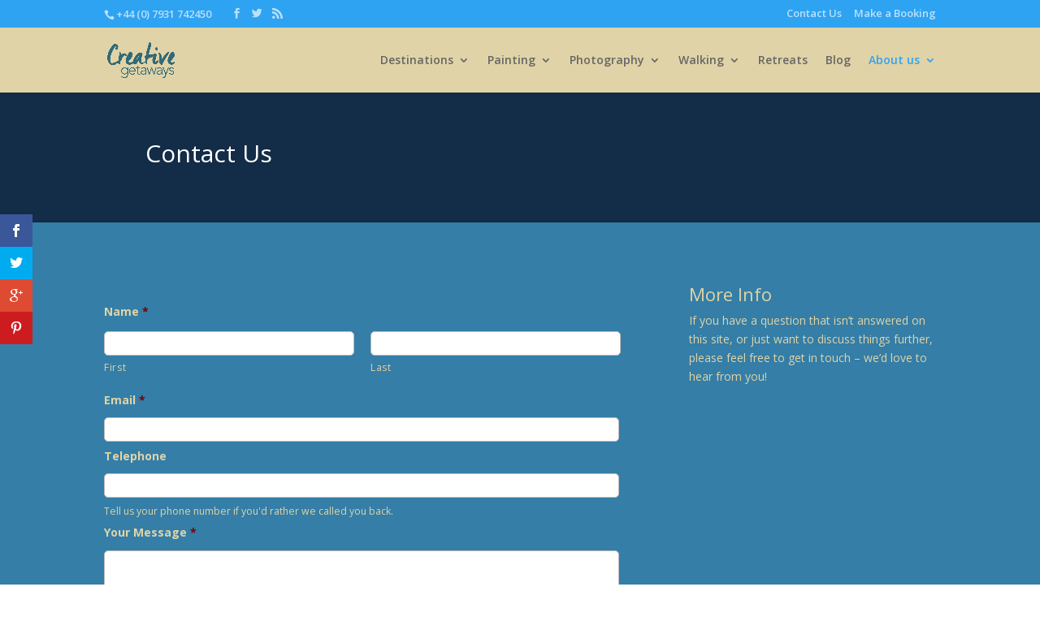

--- FILE ---
content_type: text/html; charset=UTF-8
request_url: http://creative-getaways.com/about-us/contact-us/
body_size: 10185
content:
<!DOCTYPE html> <!--[if IE 6]><html
id="ie6" lang="en-GB"> <![endif]--> <!--[if IE 7]><html
id="ie7" lang="en-GB"> <![endif]--> <!--[if IE 8]><html
id="ie8" lang="en-GB"> <![endif]--> <!--[if !(IE 6) | !(IE 7) | !(IE 8)  ]><!--><html
lang="en-GB"> <!--<![endif]--><head><meta
charset="UTF-8" /><title>Contact Us | Creative Getaways</title><link
rel="pingback" href="http://creative-getaways.com/xmlrpc.php" /><!--[if lt IE 9]><script src="http://creative-getaways.com/wp-content/themes/Divi/js/html5.js" type="text/javascript"></script><![endif]--><script type="text/javascript">
		document.documentElement.className = 'js';
	</script><link
rel="alternate" type="application/rss+xml" title="Creative Getaways &raquo; Feed" href="http://creative-getaways.com/feed/" /><link
rel="alternate" type="application/rss+xml" title="Creative Getaways &raquo; Comments Feed" href="http://creative-getaways.com/comments/feed/" /><link
rel="alternate" type="application/rss+xml" title="Creative Getaways &raquo; Contact Us Comments Feed" href="http://creative-getaways.com/about-us/contact-us/feed/" /><script type="text/javascript">
			window._wpemojiSettings = {"baseUrl":"http:\/\/s.w.org\/images\/core\/emoji\/72x72\/","ext":".png","source":{"concatemoji":"http:\/\/creative-getaways.com\/wp-includes\/js\/wp-emoji-release.min.js?ver=4.3.34"}};
			!function(e,n,t){var a;function o(e){var t=n.createElement("canvas"),a=t.getContext&&t.getContext("2d");return!(!a||!a.fillText)&&(a.textBaseline="top",a.font="600 32px Arial","flag"===e?(a.fillText(String.fromCharCode(55356,56812,55356,56807),0,0),3e3<t.toDataURL().length):(a.fillText(String.fromCharCode(55357,56835),0,0),0!==a.getImageData(16,16,1,1).data[0]))}function i(e){var t=n.createElement("script");t.src=e,t.type="text/javascript",n.getElementsByTagName("head")[0].appendChild(t)}t.supports={simple:o("simple"),flag:o("flag")},t.DOMReady=!1,t.readyCallback=function(){t.DOMReady=!0},t.supports.simple&&t.supports.flag||(a=function(){t.readyCallback()},n.addEventListener?(n.addEventListener("DOMContentLoaded",a,!1),e.addEventListener("load",a,!1)):(e.attachEvent("onload",a),n.attachEvent("onreadystatechange",function(){"complete"===n.readyState&&t.readyCallback()})),(a=t.source||{}).concatemoji?i(a.concatemoji):a.wpemoji&&a.twemoji&&(i(a.twemoji),i(a.wpemoji)))}(window,document,window._wpemojiSettings);
		</script><meta
content="Creative Getaways (Divi Child Theme) v.1.0.0" name="generator"/><style type="text/css">
img.wp-smiley,
img.emoji {
	display: inline !important;
	border: none !important;
	box-shadow: none !important;
	height: 1em !important;
	width: 1em !important;
	margin: 0 .07em !important;
	vertical-align: -0.1em !important;
	background: none !important;
	padding: 0 !important;
}
</style><link
rel='stylesheet' id='et-gf-open-sans-css'  href='http://fonts.googleapis.com/css?family=Open+Sans:400,700' type='text/css' media='all' /><link
rel='stylesheet' id='et_bloom-css-css'  href='http://creative-getaways.com/wp-content/plugins/bloom/css/style.css?ver=1.1' type='text/css' media='all' /><link
rel='stylesheet' id='et_monarch-css-css'  href='http://creative-getaways.com/wp-content/plugins/monarch/css/style.css?ver=1.2.5' type='text/css' media='all' /><link
rel='stylesheet' id='divi-fonts-css'  href='http://fonts.googleapis.com/css?family=Open+Sans:300italic,400italic,600italic,700italic,800italic,400,300,600,700,800&#038;subset=latin,latin-ext' type='text/css' media='all' /><link
rel='stylesheet' id='divi-style-css'  href='http://creative-getaways.com/wp-content/themes/creativegetaways/style.css?ver=2.5.3' type='text/css' media='all' /><link
rel='stylesheet' id='et-shortcodes-css-css'  href='http://creative-getaways.com/wp-content/themes/Divi/epanel/shortcodes/css/shortcodes.css?ver=3.0' type='text/css' media='all' /><link
rel='stylesheet' id='et-shortcodes-responsive-css-css'  href='http://creative-getaways.com/wp-content/themes/Divi/epanel/shortcodes/css/shortcodes_responsive.css?ver=3.0' type='text/css' media='all' /><link
rel='stylesheet' id='gforms_reset_css-css'  href='http://creative-getaways.com/wp-content/plugins/gravityforms/css/formreset.min.css?ver=1.9.13' type='text/css' media='all' /><link
rel='stylesheet' id='gforms_formsmain_css-css'  href='http://creative-getaways.com/wp-content/plugins/gravityforms/css/formsmain.min.css?ver=1.9.13' type='text/css' media='all' /><link
rel='stylesheet' id='gforms_ready_class_css-css'  href='http://creative-getaways.com/wp-content/plugins/gravityforms/css/readyclass.min.css?ver=1.9.13' type='text/css' media='all' /><link
rel='stylesheet' id='gforms_browsers_css-css'  href='http://creative-getaways.com/wp-content/plugins/gravityforms/css/browsers.min.css?ver=1.9.13' type='text/css' media='all' /> <script type="text/javascript">
	(function(i,s,o,g,r,a,m){i['GoogleAnalyticsObject']=r;i[r]=i[r]||function(){
		(i[r].q=i[r].q||[]).push(arguments)},i[r].l=1*new Date();a=s.createElement(o),
		m=s.getElementsByTagName(o)[0];a.async=1;a.src=g;m.parentNode.insertBefore(a,m)
	})(window,document,'script','//www.google-analytics.com/analytics.js','__gaTracker');

	__gaTracker('create', 'UA-52444675-1', 'auto');
	__gaTracker('set', 'forceSSL', true);
	__gaTracker('send','pageview');

</script><script type='text/javascript' src='http://creative-getaways.com/wp-includes/js/jquery/jquery.js?ver=1.11.3'></script><script type='text/javascript' src='http://creative-getaways.com/wp-includes/js/jquery/jquery-migrate.min.js?ver=1.2.1'></script><script type='text/javascript' src='http://creative-getaways.com/wp-content/plugins/gravityforms/js/jquery.json-1.3.js?ver=1.9.13'></script><script type='text/javascript' src='http://creative-getaways.com/wp-content/plugins/gravityforms/js/gravityforms.min.js?ver=1.9.13'></script><link
rel="EditURI" type="application/rsd+xml" title="RSD" href="http://creative-getaways.com/xmlrpc.php?rsd" /><link
rel="wlwmanifest" type="application/wlwmanifest+xml" href="http://creative-getaways.com/wp-includes/wlwmanifest.xml" /><meta
name="generator" content="WordPress 4.3.34" /><link
rel='canonical' href='http://creative-getaways.com/about-us/contact-us/' /><link
rel='shortlink' href='http://creative-getaways.com/?p=5' /><style type="text/css" id="et-bloom-custom-css">
					.et_bloom .et_bloom_optin_0 .et_bloom_form_content { background-color: #727272 !important; } .et_bloom .et_bloom_optin_0 .zigzag_edge .et_bloom_form_content:before { background: linear-gradient(45deg, transparent 33.33%, #727272 33.333%, #727272 66.66%, transparent 66.66%), linear-gradient(-45deg, transparent 33.33%, #727272 33.33%, #727272 66.66%, transparent 66.66%) !important; background-size: 20px 40px !important; } .et_bloom .et_bloom_optin_0 .zigzag_edge.et_bloom_form_right .et_bloom_form_content:before, .et_bloom .et_bloom_optin_0 .zigzag_edge.et_bloom_form_left .et_bloom_form_content:before { background-size: 40px 20px !important; }
					@media only screen and ( max-width: 767px ) {.et_bloom .et_bloom_optin_0 .zigzag_edge.et_bloom_form_right .et_bloom_form_content:before, .et_bloom .et_bloom_optin_0 .zigzag_edge.et_bloom_form_left .et_bloom_form_content:before { background: linear-gradient(45deg, transparent 33.33%, #727272 33.333%, #727272 66.66%, transparent 66.66%), linear-gradient(-45deg, transparent 33.33%, #727272 33.33%, #727272 66.66%, transparent 66.66%) !important; background-size: 20px 40px !important; } }.et_bloom .et_bloom_optin_0 .et_bloom_form_container .et_bloom_form_header { background-color: #e84c26 !important; } .et_bloom .et_bloom_optin_0 .et_bloom_form_content button { background-color: #feac4b !important; } .et_bloom .et_bloom_optin_0 .et_bloom_border_solid { border-color: #3b3b3b !important } .et_bloom .et_bloom_optin_0 .et_bloom_form_content button { background-color: #feac4b !important; } .et_bloom .et_bloom_optin_0 h2, .et_bloom .et_bloom_optin_0 h2 span, .et_bloom .et_bloom_optin_0 h2 strong { font-family: "Open Sans", Helvetica, Arial, Lucida, sans-serif; }.et_bloom .et_bloom_optin_0 p, .et_bloom .et_bloom_optin_0 p span, .et_bloom .et_bloom_optin_0 p strong, .et_bloom .et_bloom_optin_0 form input, .et_bloom .et_bloom_optin_0 form button span { font-family: "Open Sans", Helvetica, Arial, Lucida, sans-serif; } 
				</style><style type="text/css" id="et-social-custom-css">
				 
			</style><meta
name="viewport" content="width=device-width, initial-scale=1.0, maximum-scale=1.0, user-scalable=0" /><style id="theme-customizer-css">
					@media only screen and ( min-width: 767px ) {
				body, .et_pb_column_1_2 .et_quote_content blockquote cite, .et_pb_column_1_2 .et_link_content a.et_link_main_url, .et_pb_column_1_3 .et_quote_content blockquote cite, .et_pb_column_3_8 .et_quote_content blockquote cite, .et_pb_column_1_4 .et_quote_content blockquote cite, .et_pb_blog_grid .et_quote_content blockquote cite, .et_pb_column_1_3 .et_link_content a.et_link_main_url, .et_pb_column_3_8 .et_link_content a.et_link_main_url, .et_pb_column_1_4 .et_link_content a.et_link_main_url, .et_pb_blog_grid .et_link_content a.et_link_main_url, body .et_pb_bg_layout_light .et_pb_post p,  body .et_pb_bg_layout_dark .et_pb_post p { font-size: 14px; }
				.et_pb_slide_content, .et_pb_best_value { font-size: 15px; }
			}
							body { color: #e0d3a7; }
								h1, h2, h3, h4, h5, h6 { color: #e0d3a7; }
										.woocommerce #respond input#submit, .woocommerce-page #respond input#submit, .woocommerce #content input.button, .woocommerce-page #content input.button, .woocommerce-message, .woocommerce-error, .woocommerce-info { background: #2EA3F2 !important; }
			#et_search_icon:hover, .mobile_menu_bar:before, .et-social-icon a:hover, .et_pb_sum, .et_pb_pricing li a, .et_pb_pricing_table_button, .et_overlay:before, .entry-summary p.price ins, .woocommerce div.product span.price, .woocommerce-page div.product span.price, .woocommerce #content div.product span.price, .woocommerce-page #content div.product span.price, .woocommerce div.product p.price, .woocommerce-page div.product p.price, .woocommerce #content div.product p.price, .woocommerce-page #content div.product p.price, .et_pb_member_social_links a:hover, .woocommerce .star-rating span:before, .woocommerce-page .star-rating span:before, .et_pb_widget li a:hover, .et_pb_filterable_portfolio .et_pb_portfolio_filters li a.active, .et_pb_filterable_portfolio .et_pb_portofolio_pagination ul li a.active, .et_pb_gallery .et_pb_gallery_pagination ul li a.active, .wp-pagenavi span.current, .wp-pagenavi a:hover, .nav-single a, .posted_in a { color: #2EA3F2; }
			.et_pb_contact_submit, .et_password_protected_form .et_submit_button, .et_pb_bg_layout_light .et_pb_newsletter_button, .comment-reply-link, .form-submit input, .et_pb_bg_layout_light .et_pb_promo_button, .et_pb_bg_layout_light .et_pb_more_button, .woocommerce a.button.alt, .woocommerce-page a.button.alt, .woocommerce button.button.alt, .woocommerce-page button.button.alt, .woocommerce input.button.alt, .woocommerce-page input.button.alt, .woocommerce #respond input#submit.alt, .woocommerce-page #respond input#submit.alt, .woocommerce #content input.button.alt, .woocommerce-page #content input.button.alt, .woocommerce a.button, .woocommerce-page a.button, .woocommerce button.button, .woocommerce-page button.button, .woocommerce input.button, .woocommerce-page input.button { color: #2EA3F2; }
			.footer-widget h4 { color: #2EA3F2; }
			.et-search-form, .nav li ul, .et_mobile_menu, .footer-widget li:before, .et_pb_pricing li:before, blockquote { border-color: #2EA3F2; }
			.et_pb_counter_amount, .et_pb_featured_table .et_pb_pricing_heading, .et_quote_content, .et_link_content, .et_audio_content { background-color: #2EA3F2; }
									a { color: #ffa500; }
							#main-header, #main-header .nav li ul, .et-search-form, #main-header .et_mobile_menu { background-color: #e0d3a7; }
									.nav li ul { border-color: #2ea3f2; }
										#top-header, #top-header a { color: rgba(255,255,255,0.68); }
									.et_header_style_centered .mobile_nav .select_page, .et_header_style_split .mobile_nav .select_page, .et_nav_text_color_light #top-menu > li > a, .et_nav_text_color_dark #top-menu > li > a, #top-menu a, .et_mobile_menu li a, .et_nav_text_color_light .et_mobile_menu li a, .et_nav_text_color_dark .et_mobile_menu li a, #et_search_icon:before, .et_search_form_container input, span.et_close_search_field:after, #et-top-navigation .et-cart-info, .mobile_menu_bar:before { color: #666666; }
			.et_search_form_container input::-moz-placeholder { color: #666666; }
			.et_search_form_container input::-webkit-input-placeholder { color: #666666; }
			.et_search_form_container input:-ms-input-placeholder { color: #666666; }
									#top-header, #top-header a, #et-secondary-nav li li a, #top-header .et-social-icon a:before {
									font-size: 13px;
															}
				
		
							#main-footer { background-color: #421400; }
											#main-footer .footer-widget h4 { color: #2EA3F2; }
							.footer-widget li:before { border-color: #2EA3F2; }
						#et-footer-nav .bottom-nav li.current-menu-item a { color: #2ea3f2; }										
		
		
		@media only screen and ( min-width: 981px ) {
																															.et_header_style_centered.et_hide_primary_logo #main-header:not(.et-fixed-header) .logo_container, .et_header_style_centered.et_hide_fixed_logo #main-header.et-fixed-header .logo_container { height: 11.88px; }
																									.et-fixed-header #top-menu a, .et-fixed-header #et_search_icon:before, .et-fixed-header #et_top_search .et-search-form input, .et-fixed-header .et_search_form_container input, .et-fixed-header .et_close_search_field:after, .et-fixed-header #et-top-navigation .et-cart-info { color: #666666 !important; }
				.et-fixed-header .et_search_form_container input::-moz-placeholder { color: #666666 !important; }
				.et-fixed-header .et_search_form_container input::-webkit-input-placeholder { color: #666666 !important; }
				.et-fixed-header .et_search_form_container input:-ms-input-placeholder { color: #666666 !important; }
													.et-fixed-header#top-header a { color: rgba(255,255,255,0.68); }
			
					}
		@media only screen and ( min-width: 1350px) {
			.et_pb_row { padding: 27px 0; }
			.et_pb_section { padding: 54px 0; }
			.single.et_pb_pagebuilder_layout.et_full_width_page .et_post_meta_wrapper { padding-top: 81px; }
			.et_pb_section.et_pb_section_first { padding-top: inherit; }
			.et_pb_fullwidth_section { padding: 0; }
		}
		@media only screen and ( max-width: 980px ) {
																				}
		@media only screen and ( max-width: 767px ) {
														}
	</style><style class="et_heading_font">
				h1, h2, h3, h4, h5, h6 {
					font-family: 'Open Sans', Helvetica, Arial, Lucida, sans-serif;				}
				</style><style class="et_body_font">
				body, input, textarea, select {
					font-family: 'Open Sans', Helvetica, Arial, Lucida, sans-serif;				}
				</style><style id="module-customizer-css">
			</style><link
rel="apple-touch-icon" sizes="57x57" href="http://creative-getaways.com/wp-content/themes/creativegetaways/img/apple-touch-icon-57x57.png"><link
rel="apple-touch-icon" sizes="114x114" href="http://creative-getaways.com/wp-content/themes/creativegetaways/img/apple-touch-icon-114x114.png"><link
rel="apple-touch-icon" sizes="72x72" href="http://creative-getaways.com/wp-content/themes/creativegetaways/img/apple-touch-icon-72x72.png"><link
rel="apple-touch-icon" sizes="144x144" href="http://creative-getaways.com/wp-content/themes/creativegetaways/img/apple-touch-icon-144x144.png"><link
rel="apple-touch-icon" sizes="60x60" href="http://creative-getaways.com/wp-content/themes/creativegetaways/img/apple-touch-icon-60x60.png"><link
rel="apple-touch-icon" sizes="120x120" href="http://creative-getaways.com/wp-content/themes/creativegetaways/img/apple-touch-icon-120x120.png"><link
rel="apple-touch-icon" sizes="76x76" href="http://creative-getaways.com/wp-content/themes/creativegetaways/img/apple-touch-icon-76x76.png"><link
rel="apple-touch-icon" sizes="152x152" href="http://creative-getaways.com/wp-content/themes/creativegetaways/img/apple-touch-icon-152x152.png"><link
rel="icon" type="image/png" href="http://creative-getaways.com/wp-content/themes/creativegetaways/img/favicon-196x196.png" sizes="196x196"><link
rel="icon" type="image/png" href="http://creative-getaways.com/wp-content/themes/creativegetaways/img/favicon-160x160.png" sizes="160x160"><link
rel="icon" type="image/png" href="http://creative-getaways.com/wp-content/themes/creativegetaways/img/favicon-96x96.png" sizes="96x96"><link
rel="icon" type="image/png" href="http://creative-getaways.com/wp-content/themes/creativegetaways/img/favicon-16x16.png" sizes="16x16"><link
rel="icon" type="image/png" href="http://creative-getaways.com/wp-content/themes/creativegetaways/img/favicon-32x32.png" sizes="32x32"><meta
name="msapplication-TileColor" content="#da532c"><meta
name="msapplication-TileImage" content="http://creative-getaways.com/wp-content/themes/creativegetaways/img/mstile-144x144.png"></head><body
class="page page-id-5 page-child parent-pageid-90 page-template-default et_bloom et_monarch et_pb_button_helper_class et_fixed_nav et_show_nav et_secondary_nav_enabled et_secondary_nav_two_panels et_pb_gutter osx et_pb_gutters3 et_primary_nav_dropdown_animation_fade et_secondary_nav_dropdown_animation_fade et_pb_footer_columns4 et_header_style_left et_pb_pagebuilder_layout et_right_sidebar chrome"><div
id="page-container"><div
id="top-header"><div
class="container clearfix"><div
id="et-info"> <span
id="et-info-phone">+44 (0) 7931 742450</span><ul
class="et-social-icons"><li
class="et-social-icon et-social-facebook"> <a
href="http://www.facebook.com/creativegetaways" class="icon"> <span>Facebook</span> </a></li><li
class="et-social-icon et-social-twitter"> <a
href="http://twitter.com/cre8ivegetaways" class="icon"> <span>Twitter</span> </a></li><li
class="et-social-icon et-social-rss"> <a
href="/comments/feed/" class="icon"> <span>RSS</span> </a></li></ul></div><div
id="et-secondary-menu"><div
class="et_duplicate_social_icons"><ul
class="et-social-icons"><li
class="et-social-icon et-social-facebook"> <a
href="http://www.facebook.com/creativegetaways" class="icon"> <span>Facebook</span> </a></li><li
class="et-social-icon et-social-twitter"> <a
href="http://twitter.com/cre8ivegetaways" class="icon"> <span>Twitter</span> </a></li><li
class="et-social-icon et-social-rss"> <a
href="/comments/feed/" class="icon"> <span>RSS</span> </a></li></ul></div><ul
id="et-secondary-nav" class="menu"><li
class="menu-item menu-item-type-post_type menu-item-object-page current-menu-item page_item page-item-5 current_page_item menu-item-177"><a
href="http://creative-getaways.com/about-us/contact-us/">Contact Us</a></li><li
class="menu-item menu-item-type-post_type menu-item-object-page menu-item-178"><a
href="http://creative-getaways.com/about-us/booking-enquiry/">Make a Booking</a></li></ul></div></div></div> <header
id="main-header" data-height-onload="66"><div
class="container clearfix et_menu_container"><div
class="logo_container"> <span
class="logo_helper"></span><a
href="http://creative-getaways.com/"> <img
src="http://creative-getaways.com/wp-content/uploads/2014/07/creative-getaways-logo.png" alt="Creative Getaways" id="logo" /> </a></div><div
id="et-top-navigation"> <nav
id="top-menu-nav"><ul
id="top-menu" class="nav"><li
id="menu-item-1654" class="menu-item menu-item-type-post_type menu-item-object-page menu-item-has-children menu-item-1654"><a
title="Learn More About the Destinations for our Creative Getaways" href="http://creative-getaways.com/destinations/">Destinations</a><ul
class="sub-menu"><li
id="menu-item-1655" class="menu-item menu-item-type-post_type menu-item-object-page menu-item-has-children menu-item-1655"><a
title="Learn more about Turkey" href="http://creative-getaways.com/destinations/turkey/">Discover Turkey</a><ul
class="sub-menu"><li
id="menu-item-1656" class="menu-item menu-item-type-post_type menu-item-object-page menu-item-has-children menu-item-1656"><a
title="Learn more about Kalkan in Turkey" href="http://creative-getaways.com/destinations/turkey/discover-kalkan/">Discover Kalkan</a><ul
class="sub-menu"><li
id="menu-item-1657" class="menu-item menu-item-type-post_type menu-item-object-page menu-item-1657"><a
title="Learn more about Accommodation in Kalkan, Turkey" href="http://creative-getaways.com/destinations/turkey/discover-kalkan/accommodation-and-travel/">Accommodation and Travel</a></li></ul></li></ul></li><li
id="menu-item-1658" class="menu-item menu-item-type-post_type menu-item-object-page menu-item-has-children menu-item-1658"><a
title="Learn more about our Creative Getaways in Spain" href="http://creative-getaways.com/destinations/spain/">Discover Spain</a><ul
class="sub-menu"><li
id="menu-item-1659" class="menu-item menu-item-type-post_type menu-item-object-page menu-item-has-children menu-item-1659"><a
title="Learn more about Frigiliana, Spain" href="http://creative-getaways.com/destinations/spain/discover-frigiliana/">Discover Frigiliana</a><ul
class="sub-menu"><li
id="menu-item-1660" class="menu-item menu-item-type-post_type menu-item-object-page menu-item-1660"><a
title="Learn more about Accommodation in Frigiliana, Spain" href="http://creative-getaways.com/destinations/spain/discover-frigiliana/accommodation/">Accommodation</a></li></ul></li></ul></li></ul></li><li
id="menu-item-1662" class="menu-item menu-item-type-post_type menu-item-object-page menu-item-has-children menu-item-1662"><a
title="About our Painting Holidays in Europe" href="http://creative-getaways.com/painting-holidays/">Painting</a><ul
class="sub-menu"><li
id="menu-item-1664" class="menu-item menu-item-type-post_type menu-item-object-page menu-item-1664"><a
title="About our Painting Holidays in Kalkan, Turkey" href="http://creative-getaways.com/painting-holidays/turkey/kalkan/">Kalkan, Turkey</a></li><li
id="menu-item-1666" class="menu-item menu-item-type-post_type menu-item-object-page menu-item-1666"><a
title="About our Painting Holidays in Frigiliana, Spain" href="http://creative-getaways.com/painting-holidays/spain/frigiliana/">Frigiliana, Andalucia, Spain</a></li></ul></li><li
id="menu-item-1670" class="menu-item menu-item-type-post_type menu-item-object-page menu-item-has-children menu-item-1670"><a
title="About our Photography Holidays in Europe" href="http://creative-getaways.com/photography-holidays/">Photography</a><ul
class="sub-menu"><li
id="menu-item-1672" class="menu-item menu-item-type-post_type menu-item-object-page menu-item-1672"><a
title="About our Photography Holidays in Kalkan, Turkey" href="http://creative-getaways.com/photography-holidays/turkey/kalkan/">Kalkan, Turkey</a></li></ul></li><li
id="menu-item-1673" class="menu-item menu-item-type-post_type menu-item-object-page menu-item-has-children menu-item-1673"><a
title="About our Guided Walking Holidays in Europe and Asia" href="http://creative-getaways.com/walking-holidays/">Walking</a><ul
class="sub-menu"><li
id="menu-item-1674" class="menu-item menu-item-type-post_type menu-item-object-page menu-item-has-children menu-item-1674"><a
title="About our Guided Walking Holidays in Turkey" href="http://creative-getaways.com/walking-holidays/turkey/">Turkey</a><ul
class="sub-menu"><li
id="menu-item-1675" class="menu-item menu-item-type-post_type menu-item-object-page menu-item-1675"><a
title="About our Walking Holidays Along The Turquoise Coast" href="http://creative-getaways.com/walking-holidays/turkey/the-turquoise-coast/">The Turquoise Coast</a></li><li
id="menu-item-1676" class="menu-item menu-item-type-post_type menu-item-object-page menu-item-1676"><a
title="About our Walking Holidays along The Lycian Way" href="http://creative-getaways.com/walking-holidays/turkey/the-lycian-way/">The Lycian Way</a></li></ul></li></ul></li><li
id="menu-item-1677" class="menu-item menu-item-type-post_type menu-item-object-page menu-item-1677"><a
href="http://creative-getaways.com/retreats/">Retreats</a></li><li
id="menu-item-1864" class="menu-item menu-item-type-post_type menu-item-object-page menu-item-1864"><a
title="Read our latest Blog posts" href="http://creative-getaways.com/blog/">Blog</a></li><li
id="menu-item-1679" class="menu-item menu-item-type-post_type menu-item-object-page current-page-ancestor current-menu-ancestor current-menu-parent current-page-parent current_page_parent current_page_ancestor menu-item-has-children menu-item-1679"><a
href="http://creative-getaways.com/about-us/">About us</a><ul
class="sub-menu"><li
id="menu-item-1680" class="menu-item menu-item-type-post_type menu-item-object-page current-menu-item page_item page-item-5 current_page_item menu-item-1680"><a
href="http://creative-getaways.com/about-us/contact-us/">Contact Us</a></li><li
id="menu-item-1681" class="menu-item menu-item-type-post_type menu-item-object-page menu-item-1681"><a
href="http://creative-getaways.com/about-us/booking-enquiry/">Booking Enquiry</a></li><li
id="menu-item-1682" class="menu-item menu-item-type-post_type menu-item-object-page menu-item-1682"><a
href="http://creative-getaways.com/about-us/guides-and-tutors/">Guides and Tutors</a></li><li
id="menu-item-1698" class="menu-item menu-item-type-post_type menu-item-object-page menu-item-1698"><a
href="http://creative-getaways.com/about-us/gallery/">Gallery</a></li><li
id="menu-item-1695" class="menu-item menu-item-type-post_type menu-item-object-page menu-item-1695"><a
href="http://creative-getaways.com/about-us/client-reviews/">Client Reviews</a></li><li
id="menu-item-1694" class="menu-item menu-item-type-post_type menu-item-object-page menu-item-1694"><a
href="http://creative-getaways.com/about-us/frequently-asked-questions/">Frequently Asked Questions</a></li><li
id="menu-item-1696" class="menu-item menu-item-type-post_type menu-item-object-page menu-item-1696"><a
href="http://creative-getaways.com/about-us/useful-links/">Useful Links</a></li><li
id="menu-item-1697" class="menu-item menu-item-type-post_type menu-item-object-page menu-item-1697"><a
href="http://creative-getaways.com/about-us/responsible-travel-policy-creative-getaways/">Responsible Travel Policy</a></li></ul></li></ul> </nav><div
id="et_mobile_nav_menu"><div
class="mobile_nav closed"> <span
class="select_page">Select Page</span> <span
class="mobile_menu_bar"></span></div></div></div></div><div
class="et_search_outer"><div
class="container et_search_form_container"><form
role="search" method="get" class="et-search-form" action="http://creative-getaways.com/"> <input
type="search" class="et-search-field" placeholder="Search &hellip;" value="" name="s" title="Search for:" /></form> <span
class="et_close_search_field"></span></div></div> </header><div
id="et-main-area"><div
id="main-content"> <article
id="post-5" class="post-5 page type-page status-publish hentry"><div
class="entry-content"><div
class="et_pb_section et_pb_fullwidth_section  et_pb_section_0 et_pb_with_background et_section_regular"> <section
class="et_pb_fullwidth_header et_pb_module et_pb_bg_layout_dark et_pb_text_align_left  et_pb_fullwidth_header_0"><div
class="et_pb_fullwidth_header_container left"><div
class="header-content-container center"><div
class="header-content"><h1>Contact Us</h1></div></div></div><div
class="et_pb_fullwidth_header_overlay"></div><div
class="et_pb_fullwidth_header_scroll"></div> </section></div><div
class="et_pb_section  et_pb_section_1 et_section_regular"><div
class=" et_pb_row et_pb_row_0"><div
class="et_pb_column et_pb_column_2_3 et_pb_column_0"><div
class="et_pb_text et_pb_module et_pb_bg_layout_light et_pb_text_align_left  et_pb_text_0"><div
class='gf_browser_chrome gform_wrapper cg-form_wrapper' id='gform_wrapper_2' ><a
id='gf_2' class='gform_anchor' ></a><form
method='post' enctype='multipart/form-data' target='gform_ajax_frame_2' id='gform_2' class='cg-form' action='/about-us/contact-us/#gf_2'><div
class='gform_heading'> <span
class='gform_description'></span></div><div
class='gform_body'><ul
id='gform_fields_2' class='gform_fields top_label form_sublabel_below description_below'><li
id='field_2_1' class='gfield text-input gfield_contains_required field_sublabel_below field_description_below' ><label
class='gfield_label' for='input_2_1_3' >Name<span
class='gfield_required'>*</span></label><div
class='ginput_complex ginput_container no_prefix has_first_name no_middle_name has_last_name no_suffix' id='input_2_1'> <span
id='input_2_1_3_container' class='name_first' > <input
type='text' name='input_1.3' id='input_2_1_3' value='' aria-label='First name' tabindex='1'  /> <label
for='input_2_1_3' >First</label> </span> <span
id='input_2_1_6_container' class='name_last' > <input
type='text' name='input_1.6' id='input_2_1_6' value='' aria-label='Last name' tabindex='2'  /> <label
for='input_2_1_6' >Last</label> </span><div
class='gf_clear gf_clear_complex'></div></div></li><li
id='field_2_2' class='gfield text-input gfield_contains_required field_sublabel_below field_description_below' ><label
class='gfield_label' for='input_2_2' >Email<span
class='gfield_required'>*</span></label><div
class='ginput_container'> <input
name='input_2' id='input_2_2' type='text' value='' class='large' tabindex='3'   /></div></li><li
id='field_2_3' class='gfield text-input field_sublabel_below field_description_below' ><label
class='gfield_label' for='input_2_3' >Telephone</label><div
class='ginput_container'><input
name='input_3' id='input_2_3' type='text' value='' class='large' tabindex='4'   /></div><div
class='gfield_description'>Tell us your phone number if you'd rather we called you back.</div></li><li
id='field_2_4' class='gfield text-input gfield_contains_required field_sublabel_below field_description_below' ><label
class='gfield_label' for='input_2_4' >Your Message<span
class='gfield_required'>*</span></label><div
class='ginput_container'><textarea name='input_4' id='input_2_4' class='textarea medium' tabindex='5'    rows='10' cols='50'></textarea></div></li><li
id='field_2_5' class='gfield field_sublabel_below field_description_below' ><label
class='gfield_label'  ></label><div
class='ginput_container'><ul
class='gfield_checkbox' id='input_2_5'><li
class='gchoice_2_5_1'> <input
name='input_5.1' type='checkbox'  value='Keep me up to date on the latest special offers via email.'  id='choice_2_5_1' tabindex='6'  /> <label
for='choice_2_5_1' id='label_2_5_1'>Keep me up to date on the latest special offers via email.</label></li></ul></div></li></ul></div><div
class='gform_footer top_label'> <input
type='submit' id='gform_submit_button_2' class='gform_button button' value='Contact Us' tabindex='7' onclick='if(window["gf_submitting_2"]){return false;}  window["gf_submitting_2"]=true;  ' /> <input
type='hidden' name='gform_ajax' value='form_id=2&amp;title=&amp;description=1&amp;tabindex=1' /> <input
type='hidden' class='gform_hidden' name='is_submit_2' value='1' /> <input
type='hidden' class='gform_hidden' name='gform_submit' value='2' /> <input
type='hidden' class='gform_hidden' name='gform_unique_id' value='' /> <input
type='hidden' class='gform_hidden' name='state_2' value='WyJbXSIsImJmNDAyZjhmZmIyZTIxYTdlODQyMjVjOWJlYWEzNDU3Il0=' /> <input
type='hidden' class='gform_hidden' name='gform_target_page_number_2' id='gform_target_page_number_2' value='0' /> <input
type='hidden' class='gform_hidden' name='gform_source_page_number_2' id='gform_source_page_number_2' value='1' /> <input
type='hidden' name='gform_field_values' value='' /></div></form></div> <iframe
style='display:none;width:0px;height:0px;' src='about:blank' name='gform_ajax_frame_2' id='gform_ajax_frame_2'></iframe><script type='text/javascript'>jQuery(document).ready(function($){gformInitSpinner( 2, 'http://creative-getaways.com/wp-content/plugins/gravityforms/images/spinner.gif' );jQuery('#gform_ajax_frame_2').load( function(){var contents = jQuery(this).contents().find('*').html();var is_postback = contents.indexOf('GF_AJAX_POSTBACK') >= 0;if(!is_postback){return;}var form_content = jQuery(this).contents().find('#gform_wrapper_2');var is_confirmation = jQuery(this).contents().find('#gform_confirmation_wrapper_2').length > 0;var is_redirect = contents.indexOf('gformRedirect(){') >= 0;var is_form = form_content.length > 0 && ! is_redirect && ! is_confirmation;if(is_form){jQuery('#gform_wrapper_2').html(form_content.html());setTimeout( function() { /* delay the scroll by 50 milliseconds to fix a bug in chrome */ jQuery(document).scrollTop(jQuery('#gform_wrapper_2').offset().top); }, 50 );if(window['gformInitDatepicker']) {gformInitDatepicker();}if(window['gformInitPriceFields']) {gformInitPriceFields();}var current_page = jQuery('#gform_source_page_number_2').val();gformInitSpinner( 2, 'http://creative-getaways.com/wp-content/plugins/gravityforms/images/spinner.gif' );jQuery(document).trigger('gform_page_loaded', [2, current_page]);window['gf_submitting_2'] = false;}else if(!is_redirect){var confirmation_content = jQuery(this).contents().find('#gforms_confirmation_message_2').html();if(!confirmation_content){confirmation_content = contents;}setTimeout(function(){jQuery('#gform_wrapper_2').replaceWith('<' + 'div id=\'gforms_confirmation_message_2\' class=\'gform_confirmation_message_2 gforms_confirmation_message\'' + '>' + confirmation_content + '<' + '/div' + '>');jQuery(document).scrollTop(jQuery('#gforms_confirmation_message_2').offset().top);jQuery(document).trigger('gform_confirmation_loaded', [2]);window['gf_submitting_2'] = false;}, 50);}else{jQuery('#gform_2').append(contents);if(window['gformRedirect']) {gformRedirect();}}jQuery(document).trigger('gform_post_render', [2, current_page]);} );} );</script><script type='text/javascript'> if(typeof gf_global == 'undefined') var gf_global = {"gf_currency_config":{"name":"Pound Sterling","symbol_left":"&#163;","symbol_right":"","symbol_padding":" ","thousand_separator":",","decimal_separator":".","decimals":2},"base_url":"http:\/\/creative-getaways.com\/wp-content\/plugins\/gravityforms","number_formats":[],"spinnerUrl":"http:\/\/creative-getaways.com\/wp-content\/plugins\/gravityforms\/images\/spinner.gif"};jQuery(document).bind('gform_post_render', function(event, formId, currentPage){if(formId == 2) {} } );jQuery(document).bind('gform_post_conditional_logic', function(event, formId, fields, isInit){} );</script><script type='text/javascript'> jQuery(document).ready(function(){jQuery(document).trigger('gform_post_render', [2, 1]) } ); </script></div></div><div
class="et_pb_column et_pb_column_1_3 et_pb_column_1"><div
class="et_pb_text et_pb_module et_pb_bg_layout_light et_pb_text_align_left  et_pb_text_1"><h3>More Info</h3><p>If you have a question that isn&#8217;t answered on this site, or just want to discuss things further, please feel free to get in touch &#8211; we&#8217;d love to hear from you!</p></div></div></div></div> <span
class="et_bloom_bottom_trigger"></span></div> </article></div><span
class="et_pb_scroll_top et-pb-icon"></span><footer
id="main-footer"><div
id="footer-bottom"><div
class="container clearfix"><ul
class="et-social-icons"><li
class="et-social-icon et-social-facebook"> <a
href="http://www.facebook.com/creativegetaways" class="icon"> <span>Facebook</span> </a></li><li
class="et-social-icon et-social-twitter"> <a
href="http://twitter.com/cre8ivegetaways" class="icon"> <span>Twitter</span> </a></li><li
class="et-social-icon et-social-rss"> <a
href="/comments/feed/" class="icon"> <span>RSS</span> </a></li></ul><p
id="footer-info">&copy;2026 Creative-Getaways.com all rights reserved. <a
href="/about-us/terms-and-conditions">Terms and Conditions</a> | <a
href="/about-us/privacy-and-cookie-policy/">Privacy and Cookie Policy</a></p></div></div> </footer></div></div><div
class="et_bloom_flyin et_bloom_optin et_bloom_resize et_bloom_flyin_right et_bloom_optin_0 et_bloom_auto_popup et_bloom_trigger_bottom" data-delay="20" data-cookie_duration="1"><div
class="et_bloom_form_container et_bloom_form_bottom with_edge zigzag_edge et_bloom_with_border et_bloom_border_solid et_bloom_border_position_full et_bloom_rounded et_bloom_form_text_dark et_bloom_animation_slideup et_flyin_3_fields et_bloom_flyin_bottom_inline"><div
class="et_bloom_form_container_wrapper clearfix"><div
class="et_bloom_header_outer"><div
class="et_bloom_form_header split et_bloom_header_text_light"> <img
src="http://creative-getaways.com/wp-content/plugins/bloom/images/premade-image-12.png" alt="Subscribe To Our Newsletter" class="et_bloom_hide_mobile et_bloom_image_slideup et_bloom_image"><div
class="et_bloom_form_text"><h2>Subscribe To Our Newsletter</h2><p>Join our mailing list to receive the latest news, holiday availability and amazing artwork from our Creative Getaways!</p></div></div></div><div
class="et_bloom_form_content et_bloom_3_fields et_bloom_bottom_inline"><form
method="post" class="clearfix"><p
class="et_bloom_popup_input et_bloom_subscribe_name"> <input
placeholder="First Name" maxlength="50"></p><p
class="et_bloom_popup_input et_bloom_subscribe_last"> <input
placeholder="Last Name" maxlength="50"></p><p
class="et_bloom_popup_input et_bloom_subscribe_email"> <input
placeholder="Email"></p><button
data-optin_id="optin_0" data-service="mailchimp" data-list_id="ed877db13c" data-page_id="5" data-account="Mailchimp" data-disable_dbl_optin="" class="et_bloom_submit_subscription"> <span
class="et_bloom_subscribe_loader"></span> <span
class="et_bloom_button_text et_bloom_button_text_color_light">SUBSCRIBE!</span> </button></form><div
class="et_bloom_success_container"> <span
class="et_bloom_success_checkmark"></span></div><h2 class="et_bloom_success_message">All done! Thanks for signing up.</h2><div
class="et_bloom_form_footer"><p>Your email is safe with us. We will not sell it and will only use it to send you occasional (and very lovely) newsletters.</p></div></div></div> <span
class="et_bloom_close_button"></span></div></div><script>//<![CDATA[
									function gfga_pageview(url,type) {
				if (type == 'ua') {
					if (typeof __gaTracker == 'function') {
						__gaTracker('send', 'pageview', url);
					} else if (typeof ga == 'function') {
						ga('send', 'pageview', url);
					}
				} else {
					_gfga_gaq.push(['_trackPageview', url]);
				}
			}
		//]]></script><div
class="et_social_pin_images_outer"><div
class="et_social_pinterest_window"><div
class="et_social_modal_header"><h3>Pin It on Pinterest</h3><span
class="et_social_close"></span></div><div
class="et_social_pin_images" data-permalink="http://creative-getaways.com/about-us/contact-us/" data-title="Contact Us" data-post_id="5"></div></div></div><div
class="et_social_sidebar_networks et_social_visible_sidebar et_social_slideright et_social_animated et_social_rectangle et_social_sidebar_border et_social_mobile_on"><ul
class="et_social_icons_container"><li
class="et_social_facebook"> <a
href="http://www.facebook.com/sharer.php?u=http%3A%2F%2Fcreative-getaways.com%2Fabout-us%2Fcontact-us%2F&#038;t=Contact%20Us" class="et_social_share" rel="nofollow" data-social_name="facebook" data-post_id="5" data-social_type="share" data-location="sidebar"> <i
class="et_social_icon et_social_icon_facebook"></i> <span
class="et_social_overlay"></span> </a></li><li
class="et_social_twitter"> <a
href="http://twitter.com/share?text=Contact%20Us&#038;url=http%3A%2F%2Fcreative-getaways.com%2Fabout-us%2Fcontact-us%2F&#038;via=cre8ivegetaways" class="et_social_share" rel="nofollow" data-social_name="twitter" data-post_id="5" data-social_type="share" data-location="sidebar"> <i
class="et_social_icon et_social_icon_twitter"></i> <span
class="et_social_overlay"></span> </a></li><li
class="et_social_googleplus"> <a
href="https://plus.google.com/share?url=http%3A%2F%2Fcreative-getaways.com%2Fabout-us%2Fcontact-us%2F&#038;t=Contact%20Us" class="et_social_share" rel="nofollow" data-social_name="googleplus" data-post_id="5" data-social_type="share" data-location="sidebar"> <i
class="et_social_icon et_social_icon_googleplus"></i> <span
class="et_social_overlay"></span> </a></li><li
class="et_social_pinterest"> <a
href="#" class="et_social_share_pinterest" rel="nofollow" data-social_name="pinterest" data-post_id="5" data-social_type="share" data-location="sidebar"> <i
class="et_social_icon et_social_icon_pinterest"></i> <span
class="et_social_overlay"></span> </a></li></ul> <span
class="et_social_hide_sidebar et_social_icon"></span></div><div
class="et_social_mobile_button"></div><div
class="et_social_mobile et_social_fadein"><div
class="et_social_heading">Share This</div> <span
class="et_social_close"></span><div
class="et_social_networks et_social_simple et_social_rounded et_social_left"><ul
class="et_social_icons_container"><li
class="et_social_facebook"> <a
href="http://www.facebook.com/sharer.php?u=http%3A%2F%2Fcreative-getaways.com%2Fabout-us%2Fcontact-us%2F&#038;t=Contact%20Us" class="et_social_share" rel="nofollow" data-social_name="facebook" data-post_id="5" data-social_type="share" data-location="sidebar"> <i
class="et_social_icon et_social_icon_facebook"></i><div
class="et_social_network_label"><div
class="et_social_networkname">Facebook</div></div> <span
class="et_social_overlay"></span> </a></li><li
class="et_social_twitter"> <a
href="http://twitter.com/share?text=Contact%20Us&#038;url=http%3A%2F%2Fcreative-getaways.com%2Fabout-us%2Fcontact-us%2F&#038;via=cre8ivegetaways" class="et_social_share" rel="nofollow" data-social_name="twitter" data-post_id="5" data-social_type="share" data-location="sidebar"> <i
class="et_social_icon et_social_icon_twitter"></i><div
class="et_social_network_label"><div
class="et_social_networkname">Twitter</div></div> <span
class="et_social_overlay"></span> </a></li><li
class="et_social_googleplus"> <a
href="https://plus.google.com/share?url=http%3A%2F%2Fcreative-getaways.com%2Fabout-us%2Fcontact-us%2F&#038;t=Contact%20Us" class="et_social_share" rel="nofollow" data-social_name="googleplus" data-post_id="5" data-social_type="share" data-location="sidebar"> <i
class="et_social_icon et_social_icon_googleplus"></i><div
class="et_social_network_label"><div
class="et_social_networkname">Google+</div></div> <span
class="et_social_overlay"></span> </a></li><li
class="et_social_pinterest"> <a
href="#" class="et_social_share_pinterest" rel="nofollow" data-social_name="pinterest" data-post_id="5" data-social_type="share" data-location="sidebar"> <i
class="et_social_icon et_social_icon_pinterest"></i><div
class="et_social_network_label"><div
class="et_social_networkname">Pinterest</div></div> <span
class="et_social_overlay"></span> </a></li></ul></div></div><div
class="et_social_mobile_overlay"></div><style type="text/css" id="et-builder-advanced-style">
				
.et_pb_section_0 { background-color:#132c47; }
			</style><script type='text/javascript' src='http://creative-getaways.com/wp-content/themes/Divi/includes/builder/scripts/frontend-builder-global-functions.js?ver=2.5.3'></script><script type='text/javascript' src='http://creative-getaways.com/wp-content/plugins/bloom/js/jquery.uniform.min.js?ver=1.1'></script><script type='text/javascript'>
/* <![CDATA[ */
var bloomSettings = {"ajaxurl":"http:\/\/creative-getaways.com\/wp-admin\/admin-ajax.php","pageurl":"http:\/\/creative-getaways.com\/about-us\/contact-us\/","stats_nonce":"891fb8b303","subscribe_nonce":"ee9681e267"};
/* ]]> */
</script><script type='text/javascript' src='http://creative-getaways.com/wp-content/plugins/bloom/js/custom.js?ver=1.1'></script><script type='text/javascript' src='http://creative-getaways.com/wp-content/plugins/bloom/js/idle-timer.min.js?ver=1.1'></script><script type='text/javascript' src='http://creative-getaways.com/wp-content/plugins/monarch/js/idle-timer.min.js?ver=1.2.5'></script><script type='text/javascript'>
/* <![CDATA[ */
var monarchSettings = {"ajaxurl":"http:\/\/creative-getaways.com\/wp-admin\/admin-ajax.php","pageurl":"http:\/\/creative-getaways.com\/about-us\/contact-us\/","stats_nonce":"f4945b9bcc","share_counts":"7ff45f61f5","follow_counts":"ff4ee0f899","total_counts":"dffca22963","media_single":"4c15ef1d14","media_total":"2efb36c438","generate_all_window_nonce":"1174f8cb54","no_img_message":"No images available for sharing on this page"};
/* ]]> */
</script><script type='text/javascript' src='http://creative-getaways.com/wp-content/plugins/monarch/js/custom.js?ver=1.2.5'></script><script type='text/javascript' src='http://creative-getaways.com/wp-includes/js/comment-reply.min.js?ver=4.3.34'></script><script type='text/javascript' src='http://creative-getaways.com/wp-content/themes/Divi/js/custom.js?ver=2.5.3'></script><script type='text/javascript' src='http://creative-getaways.com/wp-content/themes/Divi/js/smoothscroll.js?ver=2.5.3'></script><script type='text/javascript' src='http://creative-getaways.com/wp-content/themes/Divi/includes/builder/scripts/jquery.fitvids.js?ver=2.5.3'></script><script type='text/javascript' src='http://creative-getaways.com/wp-content/themes/Divi/includes/builder/scripts/waypoints.min.js?ver=2.5.3'></script><script type='text/javascript' src='http://creative-getaways.com/wp-content/themes/Divi/includes/builder/scripts/jquery.magnific-popup.js?ver=2.5.3'></script><script type='text/javascript'>
/* <![CDATA[ */
var et_custom = {"ajaxurl":"http:\/\/creative-getaways.com\/wp-admin\/admin-ajax.php","images_uri":"http:\/\/creative-getaways.com\/wp-content\/themes\/Divi\/images","builder_images_uri":"http:\/\/creative-getaways.com\/wp-content\/themes\/Divi\/includes\/builder\/images","et_load_nonce":"286015fb8c","subscription_failed":"Please, check the fields below to make sure you entered the correct information.","fill":"Fill","field":"field","invalid":"Invalid email","captcha":"Captcha","prev":"Prev","previous":"Previous","next":"Next","is_builder_plugin_used":""};
/* ]]> */
</script><script type='text/javascript' src='http://creative-getaways.com/wp-content/themes/Divi/includes/builder/scripts/frontend-builder-scripts.js?ver=2.5.3'></script></body></html>

--- FILE ---
content_type: text/css
request_url: http://creative-getaways.com/wp-content/themes/creativegetaways/style.css?ver=2.5.3
body_size: 3095
content:
/*
 Theme Name:     Creative Getaways (Divi Child Theme)
 Description:    Divi Child Theme for Creative Getaways
 Author:         Carl Brown
 Template:       Divi
 Version:        1.0.0
*/

@import url("../Divi/style.css");

/* =Theme customization starts here
------------------------------------------------------- */

/*
SPICE_3 - Light Orange
rgb(245, 80, 48);
#F55030

Hyperlink Orange
#ffa500

Off White
rgb(223, 225, 226);

Butterdeath - Cream
rgb(224, 211, 167);
#E0D3A7

Background Blue
#347EA7

maroon version blue
rgb(50, 106, 119);
#326A77

Warm Björk - dark reddy brown
rgb(66, 20, 0);
#421400

Mediterranean - darker orange
rgb(232, 76, 38);
#E84C26

Dark Blue
#132c47

Bright Blue
#2EA3F2

*/

#main-content, .et_pb_section {
background-color: #347EA7;
}

/* Buttons */

button, .button {
  border-style: solid;
  border-width: 0px;
  cursor: pointer;
  font-family: "Helvetica Neue", "Helvetica", Helvetica, Arial, sans-serif;
  font-weight: normal;
  line-height: normal;
  margin: 0 0 1.25rem;
  position: relative;
  text-decoration: none;
  text-align: center;
  -webkit-appearance: none;
  -webkit-border-radius: 0;
  display: inline-block;
  padding-top: 1rem;
  padding-right: 2rem;
  padding-bottom: 1.0625rem;
  padding-left: 2rem;
  font-size: 1rem;
  background-color: #f55030;
  border-color: #e02d0b;
  color: white;
  transition: background-color 300ms ease-out; }
  button:hover, button:focus, .button:hover, .button:focus {
    background-color: #e02d0b; }
  button:hover, button:focus, .button:hover, .button:focus {
    color: white; }
  button.secondary, .button.secondary {
    background-color: #326a77;
    border-color: #28555f;
    color: white; }
    button.secondary:hover, button.secondary:focus, .button.secondary:hover, .button.secondary:focus {
      background-color: #28555f; }
    button.secondary:hover, button.secondary:focus, .button.secondary:hover, .button.secondary:focus {
      color: white; }
  button.success, .button.success {
    background-color: #5da423;
    border-color: #4a831c;
    color: white; }
    button.success:hover, button.success:focus, .button.success:hover, .button.success:focus {
      background-color: #4a831c; }
    button.success:hover, button.success:focus, .button.success:hover, .button.success:focus {
      color: white; }
  button.alert, .button.alert {
    background-color: #421400;
    border-color: #351000;
    color: white; }
    button.alert:hover, button.alert:focus, .button.alert:hover, .button.alert:focus {
      background-color: #351000; }
    button.alert:hover, button.alert:focus, .button.alert:hover, .button.alert:focus {
      color: white; }
  button.large, .button.large {
    padding-top: 1.125rem;
    padding-right: 2.25rem;
    padding-bottom: 1.1875rem;
    padding-left: 2.25rem;
    font-size: 1.25rem; }
  button.small, .button.small {
    padding-top: 0.875rem;
    padding-right: 1.75rem;
    padding-bottom: 0.9375rem;
    padding-left: 1.75rem;
    font-size: 0.8125rem; }
  button.tiny, .button.tiny {
    padding-top: 0.625rem;
    padding-right: 1.25rem;
    padding-bottom: 0.6875rem;
    padding-left: 1.25rem;
    font-size: 0.6875rem; }
  button.expand, .button.expand {
    padding-right: 0;
    padding-left: 0;
    width: 100%; }
  button.left-align, .button.left-align {
    text-align: left;
    text-indent: 0.75rem; }
  button.right-align, .button.right-align {
    text-align: right;
    padding-right: 0.75rem; }
  button.radius, .button.radius {
    border-radius: 3px; }
  button.round, .button.round {
    border-radius: 1000px; }
  button.disabled, button[disabled], .button.disabled, .button[disabled] {
    background-color: #f55030;
    border-color: #e02d0b;
    color: white;
    cursor: default;
    opacity: 0.7;
    box-shadow: none; }
    button.disabled:hover, button.disabled:focus, button[disabled]:hover, button[disabled]:focus, .button.disabled:hover, .button.disabled:focus, .button[disabled]:hover, .button[disabled]:focus {
      background-color: #e02d0b; }
    button.disabled:hover, button.disabled:focus, button[disabled]:hover, button[disabled]:focus, .button.disabled:hover, .button.disabled:focus, .button[disabled]:hover, .button[disabled]:focus {
      color: white; }
    button.disabled:hover, button.disabled:focus, button[disabled]:hover, button[disabled]:focus, .button.disabled:hover, .button.disabled:focus, .button[disabled]:hover, .button[disabled]:focus {
      background-color: #f55030; }
    button.disabled.secondary, button[disabled].secondary, .button.disabled.secondary, .button[disabled].secondary {
      background-color: #326a77;
      border-color: #28555f;
      color: white;
      cursor: default;
      opacity: 0.7;
      box-shadow: none; }
      button.disabled.secondary:hover, button.disabled.secondary:focus, button[disabled].secondary:hover, button[disabled].secondary:focus, .button.disabled.secondary:hover, .button.disabled.secondary:focus, .button[disabled].secondary:hover, .button[disabled].secondary:focus {
        background-color: #28555f; }
      button.disabled.secondary:hover, button.disabled.secondary:focus, button[disabled].secondary:hover, button[disabled].secondary:focus, .button.disabled.secondary:hover, .button.disabled.secondary:focus, .button[disabled].secondary:hover, .button[disabled].secondary:focus {
        color: white; }
      button.disabled.secondary:hover, button.disabled.secondary:focus, button[disabled].secondary:hover, button[disabled].secondary:focus, .button.disabled.secondary:hover, .button.disabled.secondary:focus, .button[disabled].secondary:hover, .button[disabled].secondary:focus {
        background-color: #326a77; }
    button.disabled.success, button[disabled].success, .button.disabled.success, .button[disabled].success {
      background-color: #5da423;
      border-color: #4a831c;
      color: white;
      cursor: default;
      opacity: 0.7;
      box-shadow: none; }
      button.disabled.success:hover, button.disabled.success:focus, button[disabled].success:hover, button[disabled].success:focus, .button.disabled.success:hover, .button.disabled.success:focus, .button[disabled].success:hover, .button[disabled].success:focus {
        background-color: #4a831c; }
      button.disabled.success:hover, button.disabled.success:focus, button[disabled].success:hover, button[disabled].success:focus, .button.disabled.success:hover, .button.disabled.success:focus, .button[disabled].success:hover, .button[disabled].success:focus {
        color: white; }
      button.disabled.success:hover, button.disabled.success:focus, button[disabled].success:hover, button[disabled].success:focus, .button.disabled.success:hover, .button.disabled.success:focus, .button[disabled].success:hover, .button[disabled].success:focus {
        background-color: #5da423; }
    button.disabled.alert, button[disabled].alert, .button.disabled.alert, .button[disabled].alert {
      background-color: #421400;
      border-color: #351000;
      color: white;
      cursor: default;
      opacity: 0.7;
      box-shadow: none; }
      button.disabled.alert:hover, button.disabled.alert:focus, button[disabled].alert:hover, button[disabled].alert:focus, .button.disabled.alert:hover, .button.disabled.alert:focus, .button[disabled].alert:hover, .button[disabled].alert:focus {
        background-color: #351000; }
      button.disabled.alert:hover, button.disabled.alert:focus, button[disabled].alert:hover, button[disabled].alert:focus, .button.disabled.alert:hover, .button.disabled.alert:focus, .button[disabled].alert:hover, .button[disabled].alert:focus {
        color: white; }
      button.disabled.alert:hover, button.disabled.alert:focus, button[disabled].alert:hover, button[disabled].alert:focus, .button.disabled.alert:hover, .button.disabled.alert:focus, .button[disabled].alert:hover, .button[disabled].alert:focus {
        background-color: #421400; }

button, .button {
  background-color: #e59a15;
}

table .button { margin: 0; }

@media only screen and (min-width: 40.063em) {
  button, .button {
    display: inline-block; }
}

.et_pb_promo_button:hover, .et_pb_bg_layout_light .et_pb_promo_button:hover {
  background-color: #F55030;
  color: #fff !important;
}

.et_pb_promo_button:after { color: #fff !important; }

/* Hyperlinks */

a, .et_pb_widget a, #left-area .post-meta a {
  text-decoration: none;
  color: orange;
}

a:hover, .et_pb_widget a:hover, #left-area .post-meta a:hover, .et_pb_widget li a:hover {
  text-decoration: underline;
  color: #421400;
}

.frosted {
  background-color: rgba(255, 255, 255, 0.8);
  padding: 1em;
  border-radius: 3px;
  color: #132c47;
  -webkit-box-sizing: border-box; /* Safari/Chrome, other WebKit */
  -moz-box-sizing: border-box;    /* Firefox, other Gecko */
  box-sizing: border-box;         /* Opera/IE 8+ */
}

.frosted td, .frosted th {
  color: #E0D3A7;
}

.frosted h1,
.frosted h2, 
.frosted h3,
.frosted h4,
.frosted h5,
.frosted h6 {
  color: #132c47;
}

.et_pb_promo { border-radius: 3px; }

.et_pb_testimonial { font-style: italic; }
.et_pb_testimonial .et_pb_testimonial_description a { color: #f55030; }
.et_pb_testimonial:before { background-color: #E84C26; }

/* TABLES */
.entry-content table {
  background-color: #326A77;
  border-color: #E0D3A7;
}

.entry-content tr td {
 border-color: #E0D3A7;
}

.entry-content tr th, .entry-content thead th {
  color: #E0D3A7;
}

.entry-content table td:first-child {
  width: 30%;
  border-right: 1px solid #E0D3A7;
}

.weather-chart tr td, .weather-chart tr th {
  padding: 2px 5px;
}

.pricing-table-wrapper {
  background-color: #347EA7;
}

/* IMAGES */
.bordered-image {
  border: 5px solid #E0D3A7;
  border-radius: 3px;
}

.shadow-image {
  -webkit-box-shadow: 0 10px 10px rgba(0, 0, 0, 0.2);
  -moz-box-shadow: 0 10px 10px rgba(0, 0, 0, 0.2);
  box-shadow: 0 10px 10px rgba(0, 0, 0, 0.2);
}

.rotate-right {
  -webkit-transition: 1s ease-in-out;
  -moz-transition: 1s ease-in-out;
  -o-transition: 1s ease-in-out;
  transition: 1s ease-in-out;

  -webkit-transform: rotate(3deg);
  -moz-transform: rotate(3deg);
  -o-transform: rotate(3deg);
  -ms-transform: rotate(3deg);
  transform: rotate(3deg);
}

.rotate-left {
  -webkit-transition: 1s ease-in-out;
  -moz-transition: 1s ease-in-out;
  -o-transition: 1s ease-in-out;
  transition: 1s ease-in-out;

  -webkit-transform: rotate(-3deg);
  -moz-transform: rotate(-3deg);
  -o-transform: rotate(-3deg);
  -ms-transform: rotate(-3deg);
  transform: rotate(-3deg);
}

.polaroid-image .et_pb_blurb_content {
  background-color: #fff;
}

.polaroid-image .et_pb_main_blurb_image {
  margin: 0;
}

.polaroid-image .et_pb_blurb_content p {
  padding: 10px;
  color: #421400;
}


.bg-img-top {
  background-position: top center;
}

.text-after-slider {
  margin-top: 0;
  padding-top: 0;
}

.lhs { float: left; }
.rhs { float: right; }
.centered-content { text-align: center; }

/* Pseudo grid for layout */
.cg-third { width: 33.333%; }
.cg-half { width: 50%; }
.cg-twothirds { width: 66.666%; }
.cg-quarter { width: 25%; }

/* Tabs */
.et_pb_tab { color: #132c47;}

/* Available Dates */
.spaces-available { color: #24d12c; }
.limited-spaces { color: #b5c057; }
.fully-booked { color: #bf5860; text-decoration: line-through; }

/* FORMS */

.submit-button, .et_pb_contact .submit-button { background-color: #F55030; color: #fff !important; }

.select-input, .cg-form .select-input select {
  background-color: #eee;
  width: 100%;
  display: block;
  height: 50px;
  border: 0;
}

.et_pb_contact p input, .et_pb_contact p textarea, select,
.cg-form .text-input input, .cg-form select, .cg-form textarea {
  -webkit-border-radius: 5px !important;
  -moz-border-radius: 5px !important;
  -o-border-radius: 5px !important;
  border-radius: 5px !important;
  height: 30px;
  font-size: 16px !important;
  width: 100%;
}

.gfield_required {
  color: #790000;
}

li.stacked-input {
  width: 50%;
  float: left;
}

.cg-form ul li.stacked-input {
  clear: none !important;
}

.gform_wrapper .gf_progressbar_wrapper {
  width: 50% !important;/*
  margin: 0 auto !important;*/
}

.gform_wrapper .gf_progressbar_wrapper {
  border-bottom: none !important;
}

.gform_wrapper .gf_progressbar_wrapper h3.gf_progressbar_title {
  opacity: 1 !important;
  font-size: 20px !important;
}

#searchform .cg-inline-submit {
  margin-top: 10px;
}

/* ACCORDIONS */

.et_pb_accordion {
  color: #132c47;
}

.search-result {
  padding: 3%;
  background-color: #326A77;
  margin-bottom: 0.6rem;
}

/* BREADCRUMBS */

#breadcrumbs {
  margin-bottom: 1rem;
}

/* NEWS / BLOG ITEMS */

.et_pb_post h1 {
  background-color: #132c47;
  padding: 1rem;
  color: #fff;
}

/* MISC */

/* Accuweather Widget Inheritance Bug Fixes */

/*div.aw-widget-current-inner div.aw-widget-content a.aw-current-weather h3*/
div.aw-widget-current-inner h3 {
  color: #fff;
}

/* Get rid of weird sidebar on search pages */
#search-page #main-content .container:before { background-color: transparent; }

/* Responsive adjustments */

@media only screen and ( max-width: 767px ) {

  /*Fix up tables so that they stack on smaller screens*/
  .entry-content table td {
    display: block !important;
    width: 90% !important;
    padding: 6px 5%;
    border-width: 1px 0;
  }

  /* Helper class to hide content on mobile devices */
  .hide-on-mobile { display: none; }

}

--- FILE ---
content_type: text/plain
request_url: https://www.google-analytics.com/j/collect?v=1&_v=j102&a=553455827&t=pageview&_s=1&dl=http%3A%2F%2Fcreative-getaways.com%2Fabout-us%2Fcontact-us%2F&ul=en-us%40posix&dt=Contact%20Us%20%7C%20Creative%20Getaways&sr=1280x720&vp=1280x720&_u=YEBAAUABCAAAACAAI~&jid=1894127201&gjid=1419808265&cid=596315373.1768091406&tid=UA-52444675-1&_gid=1794636489.1768091406&_r=1&_slc=1&z=820348103
body_size: -287
content:
2,cG-X3X88V10DT